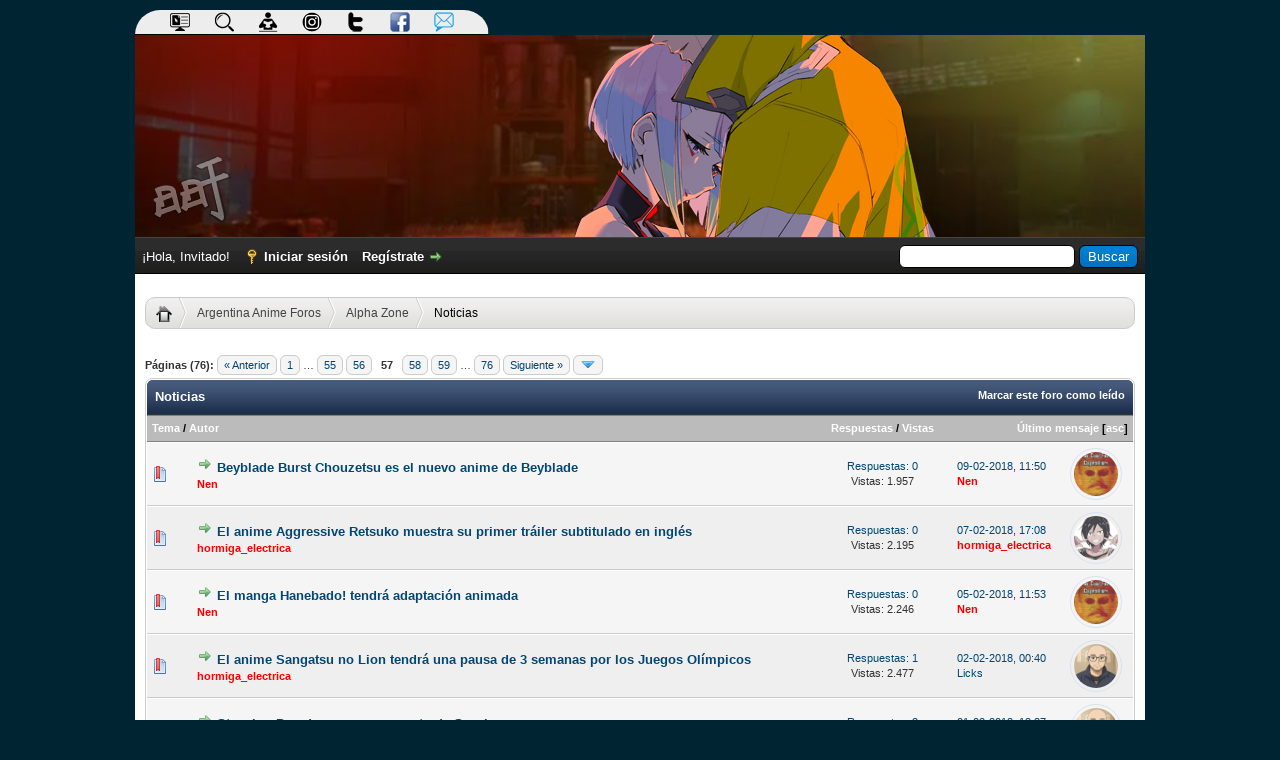

--- FILE ---
content_type: text/html; charset=UTF-8
request_url: http://argentina-anime.com/Foro-Noticias?page=57
body_size: 11089
content:
<!DOCTYPE html PUBLIC "-//W3C//DTD XHTML 1.0 Transitional//EN" "http://www.w3.org/TR/xhtml1/DTD/xhtml1-transitional.dtd"><!-- start: forumdisplay -->
<html xml:lang="es" lang="es" xmlns="http://www.w3.org/1999/xhtml">
<head>
<title>Argentina Anime Foros - Noticias </title>
<!-- start: headerinclude -->
<link rel="alternate" type="application/rss+xml" title="Últimos temas (RSS 2.0)" href="http://argentina-anime.com/syndication.php" />
<link rel="alternate" type="application/atom+xml" title="Últimos temas (Atom 1.0)" href="http://argentina-anime.com/syndication.php?type=atom1.0" />
<meta http-equiv="Content-Type" content="text/html; charset=UTF-8" />
<meta http-equiv="Content-Script-Type" content="text/javascript" />
<script type="text/javascript" src="http://argentina-anime.com/jscripts/jquery.js?ver=1823"></script>
<script type="text/javascript" src="http://argentina-anime.com/jscripts/jquery.plugins.min.js?ver=1821"></script>
<script type="text/javascript" src="http://argentina-anime.com/jscripts/general.js?ver=1827"></script>

<script type="text/javascript" src="http://argentina-anime.com/jscripts/avatarep.js?ver=305"></script><link type="text/css" rel="stylesheet" href="http://argentina-anime.com/cache/themes/theme3/pestanas.min.css?t=1640122701" />
<link type="text/css" rel="stylesheet" href="http://argentina-anime.com/cache/themes/theme3/global.min.css?t=1695585727" />
<link type="text/css" rel="stylesheet" href="http://argentina-anime.com/cache/themes/theme1/star_ratings.min.css?t=1745106159" />
<link type="text/css" rel="stylesheet" href="http://argentina-anime.com/cache/themes/theme1/thread_status.min.css?t=1745106159" />
<link type="text/css" rel="stylesheet" href="http://argentina-anime.com/cache/themes/theme3/css3.min.css?t=1640112626" />
<link type="text/css" rel="stylesheet" href="http://argentina-anime.com/cache/themes/theme3/dvzshoutbox.min.css?t=1640116838" />
<link type="text/css" rel="stylesheet" href="http://argentina-anime.com/cache/themes/theme3/xmas.min.css?t=1569471474" />
<link type="text/css" rel="stylesheet" href="http://argentina-anime.com/cache/themes/theme3/estrenos.min.css?t=1569471473" />
<link type="text/css" rel="stylesheet" href="http://argentina-anime.com/cache/themes/theme3/avatarep.min.css?t=1745108431" />
<link type="text/css" rel="stylesheet" href="http://argentina-anime.com/cache/themes/theme1/mentionme.min.css?t=1745108439" />
<link type="text/css" rel="stylesheet" href="http://argentina-anime.com/cache/themes/theme1/onlinetoday.min.css?t=1745108448" />
<link type="text/css" rel="stylesheet" href="http://argentina-anime.com/css.php?stylesheet%5B0%5D=753" />

<script type="text/javascript">
<!--
	lang.unknown_error = "Ha ocurrido un error desconocido.";
	lang.confirm_title = "Por favor, confirma";
	lang.expcol_collapse = "[-]";
	lang.expcol_expand = "[+]";
	lang.select2_match = "Hay un resultado disponible, presiona intro para selecionarlo.";
	lang.select2_matches = "Hay {1} resultados disponibles, usa las flechas arriba y abajo para navegar.";
	lang.select2_nomatches = "No se han encontrado coincidencias";
	lang.select2_inputtooshort_single = "Por favor, introduce uno o más caracteres";
	lang.select2_inputtooshort_plural = "Por favor, introduce {1} o más caracteres";
	lang.select2_inputtoolong_single = "Por favor, elimina un caracter";
	lang.select2_inputtoolong_plural = "Por favor, elimina {1} caracteres";
	lang.select2_selectiontoobig_single = "Solo puedes seleccionar un elemento";
	lang.select2_selectiontoobig_plural = "Solo puedes seleccionar {1} elementos";
	lang.select2_loadmore = "Cargando más resultados&hellip;";
	lang.select2_searching = "Buscando&hellip;";

	var templates = {
		modal: '<div class=\"modal\">\
	<div style=\"overflow-y: auto; max-height: 400px;\">\
		<table border=\"0\" cellspacing=\"0\" cellpadding=\"5\" class=\"tborder\">\
			<tr>\
				<td class=\"thead\"><strong>__title__</strong></td>\
			</tr>\
			<tr>\
				<td class=\"trow1\">__message__</td>\
			</tr>\
			<tr>\
				<td class=\"tfoot\">\
					<div style=\"text-align: center\" class=\"modal_buttons\">__buttons__</div>\
				</td>\
			</tr>\
		</table>\
	</div>\
</div>',
		modal_button: '<input type=\"submit\" class=\"button\" value=\"__title__\"/>&nbsp;'
	};

	var cookieDomain = ".argentina-anime.com";
	var cookiePath = "/";
	var cookiePrefix = "";
	var cookieSecureFlag = "0";
	var deleteevent_confirm = "¿Estás seguro de que quieres borrar este evento?";
	var removeattach_confirm = "¿Estás seguro de que quieres borrar los archivos adjuntos seleccionados de este mensaje?";
	var loading_text = 'Cargando. <br />Por favor, espere&hellip;';
	var saving_changes = 'Guardando cambios&hellip;';
	var use_xmlhttprequest = "1";
	var my_post_key = "bf6786b1d7cfc02301478c97d74bb151";
	var rootpath = "http://argentina-anime.com";
	var imagepath = "http://argentina-anime.com/images";
  	var yes_confirm = "Sí";
	var no_confirm = "No";
	var MyBBEditor = null;
	var spinner_image = "http://argentina-anime.com/images/spinner.gif";
	var spinner = "<img src='" + spinner_image +"' alt='' />";
	var modal_zindex = 9999;
// -->
</script>

<link rel="apple-touch-icon" sizes="57x57" href="/apple-icon-57x57.png"/>
<link rel="apple-touch-icon" sizes="60x60" href="/apple-icon-60x60.png"/>
<link rel="apple-touch-icon" sizes="72x72" href="/apple-icon-72x72.png"/>
<link rel="apple-touch-icon" sizes="76x76" href="/apple-icon-76x76.png"/>
<link rel="apple-touch-icon" sizes="114x114" href="/apple-icon-114x114.png"/>
<link rel="apple-touch-icon" sizes="120x120" href="/apple-icon-120x120.png"/>
<link rel="apple-touch-icon" sizes="144x144" href="/apple-icon-144x144.png"/>
<link rel="apple-touch-icon" sizes="152x152" href="/apple-icon-152x152.png"/>
<link rel="apple-touch-icon" sizes="180x180" href="/apple-icon-180x180.png"/>
<link rel="icon" type="image/png" sizes="192x192"  href="/android-icon-192x192.png"/>
<link rel="icon" type="image/png" sizes="32x32" href="/favicon-32x32.png"/>
<link rel="icon" type="image/png" sizes="96x96" href="/favicon-96x96.png"/>
<link rel="icon" type="image/png" sizes="16x16" href="/favicon-16x16.png"/>
<link rel="manifest" href="/manifest.json"/>
<meta name="msapplication-TileColor" content="#ffffff"/>
<meta name="msapplication-TileImage" content="/ms-icon-144x144.png"/>
<!--  <meta name="theme-color" content="#ffffff"/>  -->


<!-- Google tag (gtag.js) -->
<script async src="https://www.googletagmanager.com/gtag/js?id=G-J3VCE99BL9"></script>
<script>
  window.dataLayer = window.dataLayer || [];
  function gtag(){dataLayer.push(arguments);}
  gtag('js', new Date());

  gtag('config', 'G-J3VCE99BL9');
</script>
<!-- end: headerinclude -->
<!-- start: forumdisplay_rssdiscovery -->
<link rel="alternate" type="application/rss+xml" title="Últimos temas en Noticias (RSS 2.0)" href="http://argentina-anime.com/syndication.php?fid=9" />
<link rel="alternate" type="application/atom+xml" title="Últimos temas en Noticias (Atom 1.0)" href="http://argentina-anime.com/syndication.php?type=atom1.0&amp;fid=9" />
<!-- end: forumdisplay_rssdiscovery -->
<script type="text/javascript">
<!--
	lang.no_new_posts = "Foro que no contiene nuevos mensajes";
	lang.click_mark_read = "Clic para marcar este foro como leído";
	lang.inline_edit_description = "(Click y mantén para editar)";
	lang.post_fetch_error = "Ha ocurrido un problema al recuperar los mensajes.";
// -->
</script>
<!-- jeditable (jquery) -->
<script type="text/javascript" src="http://argentina-anime.com/jscripts/jeditable/jeditable.min.js"></script>
<script type="text/javascript" src="http://argentina-anime.com/jscripts/inline_edit.js?ver=1821"></script>
<meta name="description" content="Noticias de Anime, Manga, Live-Action, y otras noticias relacionadas." />
<link rel="canonical" href="http://argentina-anime.com/Foro-Noticias?page=57" />
</head>
<body>
<!-- start: header -->
<div id="containerlogo">
                                   <div id='cssmenu'>
                                                      <ul>
                                                               <li><a rel="canonical" href="http://argentina-anime.com/portal.php"><img src="http://argentina-anime.com/images/icons/portal.png" alt="Portal" /></a></li>
                                                               <li><a rel="canonical" href="http://argentina-anime.com/search.php"><img src="http://argentina-anime.com/images/icons/buscar.png" alt="Buscar" /></a></li> 
					                       <li><a rel="canonical" href="http://argentina-anime.com/search.php?action=unreads"><img src="http://argentina-anime.com/images/icons/reading.png" alt="Nuevo" /></a></li>
                                                               <li><a rel="canonical" href="https://www.instagram.com/argentinaanimeforos"><img src="http://argentina-anime.com/images/icons/instagramicon2.png" alt="Instagram" /></a></li>
                                                               <li><a rel="canonical" href="https://twitter.com/gordobot_aaf"><img src="http://argentina-anime.com/images/icons/twitter.png" alt="Twitter" /></a></li>
                                                               <li><a rel="canonical" href="https://www.facebook.com/pages/Argentina-Anime-Foros/1588320308073129"><img src="http://argentina-anime.com/images/icons/facebook.png" alt="Facebook" /></a></li>
                                                               <li><a rel="canonical" href="mailto:administracion@argentina-anime.com"><img src="http://argentina-anime.com/images/icons/email.png" alt="Mail del foro" /></a></li>
                                                             
                                                     </ul>
                                     </div>
                                     <a href="http://argentina-anime.com/index.php"><div id="logocontenedor"><img src="images/logo/logo13.jpg" alt="" /></div></a>
                           
</div>

<div id="container">
		<a name="top" id="top"></a>
		<div id="header">
				<div id="panel">
				<div class="upper">
					<div class="wrapper">
						<!-- start: header_quicksearch -->
						<form action="http://argentina-anime.com/search.php">
						<fieldset id="search">
							<input name="keywords" type="text" class="textbox" />
							<input value="Buscar" type="submit" class="button" />
							<input type="hidden" name="action" value="do_search" />
							<input type="hidden" name="postthread" value="1" />
						</fieldset>
						</form>
<!-- end: header_quicksearch -->
						<!-- start: header_welcomeblock_guest -->
						<!-- Continuation of div(class="upper") as opened in the header template -->
						<span class="welcome">¡Hola, Invitado! <a href="http://argentina-anime.com/member.php?action=login" onclick="$('#quick_login').modal({ fadeDuration: 250, keepelement: true, zIndex: (typeof modal_zindex !== 'undefined' ? modal_zindex : 9999) }); return false;" class="login">Iniciar sesión</a> <a href="http://argentina-anime.com/member.php?action=register" class="register">Regístrate</a></span>
					</div>
				</div>
				<div class="modal" id="quick_login" style="display: none;">
					<form method="post" action="http://argentina-anime.com/member.php">
						<input name="action" type="hidden" value="do_login" />
						<input name="url" type="hidden" value="" />
						<input name="quick_login" type="hidden" value="1" />
						<input name="my_post_key" type="hidden" value="bf6786b1d7cfc02301478c97d74bb151" />
						<table width="100%" cellspacing="0" cellpadding="5" border="0" class="tborder">
							<tr>
								<td class="thead" colspan="2"><strong>Iniciar sesión</strong></td>
							</tr>
							<!-- start: header_welcomeblock_guest_login_modal -->
<tr>
	<td class="trow1" width="25%"><strong>Nombre de usuario:</strong></td>
	<td class="trow1"><input name="quick_username" id="quick_login_username" type="text" value="" class="textbox initial_focus" /></td>
</tr>
<tr>
	<td class="trow2"><strong>Contraseña:</strong></td>
	<td class="trow2">
		<input name="quick_password" id="quick_login_password" type="password" value="" class="textbox" /><br />
		<a href="http://argentina-anime.com/member.php?action=lostpw" class="lost_password">¿Perdiste tu contraseña?</a>
	</td>
</tr>
<tr>
	<td class="trow1">&nbsp;</td>
	<td class="trow1 remember_me">
		<input name="quick_remember" id="quick_login_remember" type="checkbox" value="yes" class="checkbox" checked="checked" />
		<label for="quick_login_remember">Recordarme</label>
	</td>
</tr>
<tr>
	<td class="trow2" colspan="2">
		<div align="center"><input name="submit" type="submit" class="button" value="Iniciar sesión" /></div>
	</td>
</tr>
<!-- end: header_welcomeblock_guest_login_modal -->
						</table>
					</form>
				</div>
				<script type="text/javascript">
					$("#quick_login input[name='url']").val($(location).attr('href'));
				</script>
<!-- end: header_welcomeblock_guest -->
					<!-- </div> in header_welcomeblock_member and header_welcomeblock_guest -->
				<!-- </div> in header_welcomeblock_member and header_welcomeblock_guest -->
			</div>
		</div>
		<div id="content">
			<div class="wrapper">
				
                                
				
				
				
				
				  
				<!-- start: nav -->
<center><ul id="breadcrumb">
<li><a href="index.php" title="Inicio"><img src="images/home_bread.png" alt="Inicio" class="home" /></a></li>
<!-- start: nav_bit -->
<li><a href="http://argentina-anime.com/index.php">Argentina Anime Foros</a></li>
<!-- end: nav_bit --><!-- start: nav_bit -->
<li><a href="Foro-Alpha-Zone">Alpha Zone</a></li>
<!-- end: nav_bit --><!-- start: nav_bit_active -->
<li>Noticias</li>
<!-- end: nav_bit_active -->
</ul>
</center>
<!-- end: nav -->
				<br />
<!-- end: header -->




<!-- start: forumdisplay_threadlist -->
<div class="float_left">
	<!-- start: multipage -->
<div class="pagination">
<span class="pages">Páginas (76):</span>
<!-- start: multipage_prevpage -->
<a href="Foro-Noticias?page=56" class="pagination_previous">&laquo; Anterior</a>
<!-- end: multipage_prevpage --><!-- start: multipage_start -->
<a href="Foro-Noticias?page=1" class="pagination_first">1</a>  &hellip;
<!-- end: multipage_start --><!-- start: multipage_page -->
<a href="Foro-Noticias?page=55" class="pagination_page">55</a>
<!-- end: multipage_page --><!-- start: multipage_page -->
<a href="Foro-Noticias?page=56" class="pagination_page">56</a>
<!-- end: multipage_page --><!-- start: multipage_page_current -->
 <span class="pagination_current">57</span>
<!-- end: multipage_page_current --><!-- start: multipage_page -->
<a href="Foro-Noticias?page=58" class="pagination_page">58</a>
<!-- end: multipage_page --><!-- start: multipage_page -->
<a href="Foro-Noticias?page=59" class="pagination_page">59</a>
<!-- end: multipage_page --><!-- start: multipage_end -->
&hellip;  <a href="Foro-Noticias?page=76" class="pagination_last">76</a>
<!-- end: multipage_end --><!-- start: multipage_nextpage -->
<a href="Foro-Noticias?page=58" class="pagination_next">Siguiente &raquo;</a>
<!-- end: multipage_nextpage --><!-- start: multipage_jump_page -->
<div class="popup_menu drop_go_page" style="display: none;">
	<form action="Foro-Noticias?page=1" method="post">
		<label for="page">Salto de página:</label> <input type="number" class="textbox" name="page" value="57" size="4" min="1" max="76" />
		<input type="submit" class="button" value="Ir" />
	</form>
</div>
<a href="javascript:void(0)" class="go_page" title="Salto de página"><img src="http://argentina-anime.com/images/arrow_down.png" alt="Salto de página" /></a>&nbsp;
<script type="text/javascript">
	var go_page = 'go_page_' + $(".go_page").length;
	$(".go_page").last().attr('id', go_page);
	$(".drop_go_page").last().attr('id', go_page + '_popup');
	$('#' + go_page).popupMenu(false).on('click', function() {
		var drop_go_page = $(this).prev('.drop_go_page');
		if (drop_go_page.is(':visible')) {
			drop_go_page.find('.textbox').trigger('focus');
		}
	});
</script>
<!-- end: multipage_jump_page -->
</div>
<!-- end: multipage -->
</div>
<div class="float_right">
	
</div>
<table border="0" cellspacing="0" cellpadding="5" class="tborder clear">
	<tr>
		<td class="thead" colspan="7">
			<div class="float_right">
				<span class="smalltext"><strong><a href="misc.php?action=markread&amp;fid=9">Marcar este foro como leído</a></strong></span>
			</div>
			<div>
				<strong>Noticias</strong>
			</div>
		</td>
	</tr>
	<tr>
		<td class="tcat" colspan="3" width="66%"><span class="smalltext"><strong><a href="Foro-Noticias?page=57&amp;datecut=9999&amp;prefix=0&amp;sortby=subject&amp;order=asc">Tema</a>  / <a href="Foro-Noticias?page=57&amp;datecut=9999&amp;prefix=0&amp;sortby=starter&amp;order=asc">Autor</a> </strong></span></td>
		<td class="tcat" align="center" width="14%"><span class="smalltext"><strong><a href="Foro-Noticias?page=57&amp;datecut=9999&amp;prefix=0&amp;sortby=replies&amp;order=desc">Respuestas</a> / <a href="Foro-Noticias?page=57&amp;datecut=9999&amp;prefix=0&amp;sortby=views&amp;order=desc">Vistas</a> </strong></span></td>
																																																
			  
		<td class="tcat" colspan="2" align="right" width="18%"><span class="smalltext"><strong><a href="Foro-Noticias?page=57&amp;datecut=9999&amp;prefix=0&amp;sortby=lastpost&amp;order=desc">Último mensaje</a> <!-- start: forumdisplay_orderarrow -->
<span class="smalltext">[<a href="Foro-Noticias?page=57&amp;datecut=9999&amp;prefix=0&amp;sortby=lastpost&amp;order=asc">asc</a>]</span>
<!-- end: forumdisplay_orderarrow --></strong></span></td>
		
	</tr>
	
	
	<!-- start: forumdisplay_thread -->
<tr class="inline_row">
	<td align="center" class="trow1 forumdisplay_regular" width="2%"><span class="thread_status newhotfolder" title="Mensajes nuevos. Tema concurrido.">&nbsp;</span></td>
	<td align="center" class="trow1 forumdisplay_regular" width="2%">&nbsp;</td>
	<td class="trow1 forumdisplay_regular">
		<div>
                <span> <!-- start: forumdisplay_thread_gotounread -->
<a href="Tema-Beyblade-Burst-Chouzetsu-es-el-nuevo-anime-de-Beyblade?action=newpost"><img src="http://argentina-anime.com/images/jump.png" alt="Ir al primer mensaje sin leer" title="Ir al primer mensaje sin leer" /></a> 
<!-- end: forumdisplay_thread_gotounread --><span class=" subject_new" id="tid_4761"><a href="Tema-Beyblade-Burst-Chouzetsu-es-el-nuevo-anime-de-Beyblade">Beyblade Burst Chouzetsu es el nuevo anime de Beyblade</a></span></span>
		<div class="author smalltext"><a href="http://argentina-anime.com/Usuario-Nen"><span style="color: red;"><strong>Nen</strong></span></a></div>
		</div>
	</td>
	<td align="center" class="trow1 forumdisplay_regular"><span class="smalltext"><a href="javascript:MyBB.whoPosted(4761);">Respuestas: 0</a><br>
           Vistas: 1.957</span></td>
	<td class="trow1 forumdisplay_regular" style="white-space: nowrap; text-align: left;">
               <span class="lastpost smalltext"><a href="Tema-Beyblade-Burst-Chouzetsu-es-el-nuevo-anime-de-Beyblade?action=lastpost">09-02-2018, 11:50</a>
	       <br /><a href="http://argentina-anime.com/Usuario-Nen"><span style="color: red;"><strong>Nen</strong></span></a></span></td>
        <td class="trow1 forumdisplay_regular" ><div class="avatarep_fd  avatarep_forumdisplay"><a href="javascript:void(0)" title="Avatar de Nen" onclick="MyBB.popupWindow('Usuario-Nen?action=avatarep_popup', null, true); return false;"><img src="http://argentina-anime.com/uploads/avatars/avatar_2.jpg?dateline=1351300312" class="avatarep_img nomamesbro avatarep_forumdisplay_img" alt="Nen" /></a></div></td>  

</tr>
<!-- end: forumdisplay_thread --><!-- start: forumdisplay_thread -->
<tr class="inline_row">
	<td align="center" class="trow2 forumdisplay_regular" width="2%"><span class="thread_status newhotfolder" title="Mensajes nuevos. Tema concurrido.">&nbsp;</span></td>
	<td align="center" class="trow2 forumdisplay_regular" width="2%">&nbsp;</td>
	<td class="trow2 forumdisplay_regular">
		<div>
                <span> <!-- start: forumdisplay_thread_gotounread -->
<a href="Tema-El-anime-Aggressive-Retsuko-muestra-su-primer-tr%C3%A1iler-subtitulado-en-ingl%C3%A9s?action=newpost"><img src="http://argentina-anime.com/images/jump.png" alt="Ir al primer mensaje sin leer" title="Ir al primer mensaje sin leer" /></a> 
<!-- end: forumdisplay_thread_gotounread --><span class=" subject_new" id="tid_4760"><a href="Tema-El-anime-Aggressive-Retsuko-muestra-su-primer-tr%C3%A1iler-subtitulado-en-ingl%C3%A9s">El anime Aggressive Retsuko muestra su primer tráiler subtitulado en inglés</a></span></span>
		<div class="author smalltext"><a href="http://argentina-anime.com/Usuario-hormiga-electrica"><span style="color: red;"><strong>hormiga_electrica</strong></span></a></div>
		</div>
	</td>
	<td align="center" class="trow2 forumdisplay_regular"><span class="smalltext"><a href="javascript:MyBB.whoPosted(4760);">Respuestas: 0</a><br>
           Vistas: 2.195</span></td>
	<td class="trow2 forumdisplay_regular" style="white-space: nowrap; text-align: left;">
               <span class="lastpost smalltext"><a href="Tema-El-anime-Aggressive-Retsuko-muestra-su-primer-tr%C3%A1iler-subtitulado-en-ingl%C3%A9s?action=lastpost">07-02-2018, 17:08</a>
	       <br /><a href="http://argentina-anime.com/Usuario-hormiga-electrica"><span style="color: red;"><strong>hormiga_electrica</strong></span></a></span></td>
        <td class="trow2 forumdisplay_regular" ><div class="avatarep_fd  avatarep_forumdisplay"><a href="javascript:void(0)" title="Avatar de hormiga_electrica" onclick="MyBB.popupWindow('Usuario-hormiga-electrica?action=avatarep_popup', null, true); return false;"><img src="http://argentina-anime.com/uploads/avatars/avatar_8.png?dateline=1617820526" class="avatarep_img nomamesbro avatarep_forumdisplay_img" alt="hormiga_electrica" /></a></div></td>  

</tr>
<!-- end: forumdisplay_thread --><!-- start: forumdisplay_thread -->
<tr class="inline_row">
	<td align="center" class="trow1 forumdisplay_regular" width="2%"><span class="thread_status newhotfolder" title="Mensajes nuevos. Tema concurrido.">&nbsp;</span></td>
	<td align="center" class="trow1 forumdisplay_regular" width="2%">&nbsp;</td>
	<td class="trow1 forumdisplay_regular">
		<div>
                <span> <!-- start: forumdisplay_thread_gotounread -->
<a href="Tema-El-manga-Hanebado-tendr%C3%A1-adaptaci%C3%B3n-animada?action=newpost"><img src="http://argentina-anime.com/images/jump.png" alt="Ir al primer mensaje sin leer" title="Ir al primer mensaje sin leer" /></a> 
<!-- end: forumdisplay_thread_gotounread --><span class=" subject_new" id="tid_4758"><a href="Tema-El-manga-Hanebado-tendr%C3%A1-adaptaci%C3%B3n-animada">El manga Hanebado! tendrá adaptación animada</a></span></span>
		<div class="author smalltext"><a href="http://argentina-anime.com/Usuario-Nen"><span style="color: red;"><strong>Nen</strong></span></a></div>
		</div>
	</td>
	<td align="center" class="trow1 forumdisplay_regular"><span class="smalltext"><a href="javascript:MyBB.whoPosted(4758);">Respuestas: 0</a><br>
           Vistas: 2.246</span></td>
	<td class="trow1 forumdisplay_regular" style="white-space: nowrap; text-align: left;">
               <span class="lastpost smalltext"><a href="Tema-El-manga-Hanebado-tendr%C3%A1-adaptaci%C3%B3n-animada?action=lastpost">05-02-2018, 11:53</a>
	       <br /><a href="http://argentina-anime.com/Usuario-Nen"><span style="color: red;"><strong>Nen</strong></span></a></span></td>
        <td class="trow1 forumdisplay_regular" ><div class="avatarep_fd  avatarep_forumdisplay"><a href="javascript:void(0)" title="Avatar de Nen" onclick="MyBB.popupWindow('Usuario-Nen?action=avatarep_popup', null, true); return false;"><img src="http://argentina-anime.com/uploads/avatars/avatar_2.jpg?dateline=1351300312" class="avatarep_img nomamesbro avatarep_forumdisplay_img" alt="Nen" /></a></div></td>  

</tr>
<!-- end: forumdisplay_thread --><!-- start: forumdisplay_thread -->
<tr class="inline_row">
	<td align="center" class="trow2 forumdisplay_regular" width="2%"><span class="thread_status newhotfolder" title="Mensajes nuevos. Tema concurrido.">&nbsp;</span></td>
	<td align="center" class="trow2 forumdisplay_regular" width="2%">&nbsp;</td>
	<td class="trow2 forumdisplay_regular">
		<div>
                <span> <!-- start: forumdisplay_thread_gotounread -->
<a href="Tema-El-anime-Sangatsu-no-Lion-tendr%C3%A1-una-pausa-de-3-semanas-por-los-Juegos-Ol%C3%ADmpicos?action=newpost"><img src="http://argentina-anime.com/images/jump.png" alt="Ir al primer mensaje sin leer" title="Ir al primer mensaje sin leer" /></a> 
<!-- end: forumdisplay_thread_gotounread --><span class=" subject_new" id="tid_4754"><a href="Tema-El-anime-Sangatsu-no-Lion-tendr%C3%A1-una-pausa-de-3-semanas-por-los-Juegos-Ol%C3%ADmpicos">El anime Sangatsu no Lion tendrá una pausa de 3 semanas por los Juegos Olímpicos</a></span></span>
		<div class="author smalltext"><a href="http://argentina-anime.com/Usuario-hormiga-electrica"><span style="color: red;"><strong>hormiga_electrica</strong></span></a></div>
		</div>
	</td>
	<td align="center" class="trow2 forumdisplay_regular"><span class="smalltext"><a href="javascript:MyBB.whoPosted(4754);">Respuestas: 1</a><br>
           Vistas: 2.477</span></td>
	<td class="trow2 forumdisplay_regular" style="white-space: nowrap; text-align: left;">
               <span class="lastpost smalltext"><a href="Tema-El-anime-Sangatsu-no-Lion-tendr%C3%A1-una-pausa-de-3-semanas-por-los-Juegos-Ol%C3%ADmpicos?action=lastpost">02-02-2018, 00:40</a>
	       <br /><a href="http://argentina-anime.com/Usuario-Licks">Licks</a></span></td>
        <td class="trow2 forumdisplay_regular" ><div class="avatarep_fd  avatarep_forumdisplay"><a href="javascript:void(0)" title="Avatar de Licks" onclick="MyBB.popupWindow('Usuario-Licks?action=avatarep_popup', null, true); return false;"><img src="http://argentina-anime.com/uploads/avatars/avatar_2736.jpg?dateline=1743477626" class="avatarep_img nomamesbro avatarep_forumdisplay_img" alt="Licks" /></a></div></td>  

</tr>
<!-- end: forumdisplay_thread --><!-- start: forumdisplay_thread -->
<tr class="inline_row">
	<td align="center" class="trow1 forumdisplay_regular" width="2%"><span class="thread_status newhotfolder" title="Mensajes nuevos. Tema concurrido.">&nbsp;</span></td>
	<td align="center" class="trow1 forumdisplay_regular" width="2%">&nbsp;</td>
	<td class="trow1 forumdisplay_regular">
		<div>
                <span> <!-- start: forumdisplay_thread_gotounread -->
<a href="Tema-Starwing-Paradox-nuevo-proyecto-de-Sunrise?action=newpost"><img src="http://argentina-anime.com/images/jump.png" alt="Ir al primer mensaje sin leer" title="Ir al primer mensaje sin leer" /></a> 
<!-- end: forumdisplay_thread_gotounread --><span class=" subject_new" id="tid_4753"><a href="Tema-Starwing-Paradox-nuevo-proyecto-de-Sunrise">Starwing Paradox, nuevo proyecto de Sunrise</a></span></span>
		<div class="author smalltext"><a href="http://argentina-anime.com/Usuario-Nen"><span style="color: red;"><strong>Nen</strong></span></a></div>
		</div>
	</td>
	<td align="center" class="trow1 forumdisplay_regular"><span class="smalltext"><a href="javascript:MyBB.whoPosted(4753);">Respuestas: 2</a><br>
           Vistas: 2.718</span></td>
	<td class="trow1 forumdisplay_regular" style="white-space: nowrap; text-align: left;">
               <span class="lastpost smalltext"><a href="Tema-Starwing-Paradox-nuevo-proyecto-de-Sunrise?action=lastpost">01-02-2018, 18:37</a>
	       <br /><a href="http://argentina-anime.com/Usuario-Licks">Licks</a></span></td>
        <td class="trow1 forumdisplay_regular" ><div class="avatarep_fd  avatarep_forumdisplay"><a href="javascript:void(0)" title="Avatar de Licks" onclick="MyBB.popupWindow('Usuario-Licks?action=avatarep_popup', null, true); return false;"><img src="http://argentina-anime.com/uploads/avatars/avatar_2736.jpg?dateline=1743477626" class="avatarep_img nomamesbro avatarep_forumdisplay_img" alt="Licks" /></a></div></td>  

</tr>
<!-- end: forumdisplay_thread --><!-- start: forumdisplay_thread -->
<tr class="inline_row">
	<td align="center" class="trow2 forumdisplay_regular" width="2%"><span class="thread_status newhotfolder" title="Mensajes nuevos. Tema concurrido.">&nbsp;</span></td>
	<td align="center" class="trow2 forumdisplay_regular" width="2%">&nbsp;</td>
	<td class="trow2 forumdisplay_regular">
		<div>
                <span> <!-- start: forumdisplay_thread_gotounread -->
<a href="Tema-Release-the-Spyce-nuevo-proyecto-animado-original?action=newpost"><img src="http://argentina-anime.com/images/jump.png" alt="Ir al primer mensaje sin leer" title="Ir al primer mensaje sin leer" /></a> 
<!-- end: forumdisplay_thread_gotounread --><span class=" subject_new" id="tid_4751"><a href="Tema-Release-the-Spyce-nuevo-proyecto-animado-original">Release the Spyce, nuevo proyecto animado original</a></span></span>
		<div class="author smalltext"><a href="http://argentina-anime.com/Usuario-Nen"><span style="color: red;"><strong>Nen</strong></span></a></div>
		</div>
	</td>
	<td align="center" class="trow2 forumdisplay_regular"><span class="smalltext"><a href="javascript:MyBB.whoPosted(4751);">Respuestas: 1</a><br>
           Vistas: 2.745</span></td>
	<td class="trow2 forumdisplay_regular" style="white-space: nowrap; text-align: left;">
               <span class="lastpost smalltext"><a href="Tema-Release-the-Spyce-nuevo-proyecto-animado-original?action=lastpost">29-01-2018, 22:04</a>
	       <br /><a href="http://argentina-anime.com/Usuario-Sengoku-R">Sengoku R</a></span></td>
        <td class="trow2 forumdisplay_regular" ><div class="avatarep_fd  avatarep_forumdisplay"><a href="javascript:void(0)" title="Avatar de Sengoku R" onclick="MyBB.popupWindow('Usuario-Sengoku-R?action=avatarep_popup', null, true); return false;"><img src="http://argentina-anime.com/uploads/avatars/avatar_2952.gif?dateline=1522995170" class="avatarep_img nomamesbro avatarep_forumdisplay_img" alt="Sengoku R" /></a></div></td>  

</tr>
<!-- end: forumdisplay_thread --><!-- start: forumdisplay_thread -->
<tr class="inline_row">
	<td align="center" class="trow1 forumdisplay_regular" width="2%"><span class="thread_status newhotfolder" title="Mensajes nuevos. Tema concurrido.">&nbsp;</span></td>
	<td align="center" class="trow1 forumdisplay_regular" width="2%">&nbsp;</td>
	<td class="trow1 forumdisplay_regular">
		<div>
                <span> <!-- start: forumdisplay_thread_gotounread -->
<a href="Tema-Queen%E2%80%99s-Blade-tendr%C3%A1-nuevo-anime?action=newpost"><img src="http://argentina-anime.com/images/jump.png" alt="Ir al primer mensaje sin leer" title="Ir al primer mensaje sin leer" /></a> 
<!-- end: forumdisplay_thread_gotounread --><span class=" subject_new" id="tid_4477"><a href="Tema-Queen%E2%80%99s-Blade-tendr%C3%A1-nuevo-anime">Queen’s Blade tendrá nuevo anime</a></span></span>
		<div class="author smalltext"><a href="http://argentina-anime.com/Usuario-Nen"><span style="color: red;"><strong>Nen</strong></span></a></div>
		</div>
	</td>
	<td align="center" class="trow1 forumdisplay_regular"><span class="smalltext"><a href="javascript:MyBB.whoPosted(4477);">Respuestas: 1</a><br>
           Vistas: 2.653</span></td>
	<td class="trow1 forumdisplay_regular" style="white-space: nowrap; text-align: left;">
               <span class="lastpost smalltext"><a href="Tema-Queen%E2%80%99s-Blade-tendr%C3%A1-nuevo-anime?action=lastpost">25-01-2018, 10:44</a>
	       <br /><a href="http://argentina-anime.com/Usuario-Nen"><span style="color: red;"><strong>Nen</strong></span></a></span></td>
        <td class="trow1 forumdisplay_regular" ><div class="avatarep_fd  avatarep_forumdisplay"><a href="javascript:void(0)" title="Avatar de Nen" onclick="MyBB.popupWindow('Usuario-Nen?action=avatarep_popup', null, true); return false;"><img src="http://argentina-anime.com/uploads/avatars/avatar_2.jpg?dateline=1351300312" class="avatarep_img nomamesbro avatarep_forumdisplay_img" alt="Nen" /></a></div></td>  

</tr>
<!-- end: forumdisplay_thread --><!-- start: forumdisplay_thread -->
<tr class="inline_row">
	<td align="center" class="trow2 forumdisplay_regular" width="2%"><span class="thread_status newhotfolder" title="Mensajes nuevos. Tema concurrido.">&nbsp;</span></td>
	<td align="center" class="trow2 forumdisplay_regular" width="2%">&nbsp;</td>
	<td class="trow2 forumdisplay_regular">
		<div>
                <span> <!-- start: forumdisplay_thread_gotounread -->
<a href="Tema-Future-Avengers-es-el-nuevo-anime-de-Marvel?action=newpost"><img src="http://argentina-anime.com/images/jump.png" alt="Ir al primer mensaje sin leer" title="Ir al primer mensaje sin leer" /></a> 
<!-- end: forumdisplay_thread_gotounread --><span class=" subject_new" id="tid_4481"><a href="Tema-Future-Avengers-es-el-nuevo-anime-de-Marvel">Future Avengers es el nuevo anime de Marvel</a></span></span>
		<div class="author smalltext"><a href="http://argentina-anime.com/Usuario-Nen"><span style="color: red;"><strong>Nen</strong></span></a></div>
		</div>
	</td>
	<td align="center" class="trow2 forumdisplay_regular"><span class="smalltext"><a href="javascript:MyBB.whoPosted(4481);">Respuestas: 2</a><br>
           Vistas: 3.213</span></td>
	<td class="trow2 forumdisplay_regular" style="white-space: nowrap; text-align: left;">
               <span class="lastpost smalltext"><a href="Tema-Future-Avengers-es-el-nuevo-anime-de-Marvel?action=lastpost">22-01-2018, 11:13</a>
	       <br /><a href="http://argentina-anime.com/Usuario-Nen"><span style="color: red;"><strong>Nen</strong></span></a></span></td>
        <td class="trow2 forumdisplay_regular" ><div class="avatarep_fd  avatarep_forumdisplay"><a href="javascript:void(0)" title="Avatar de Nen" onclick="MyBB.popupWindow('Usuario-Nen?action=avatarep_popup', null, true); return false;"><img src="http://argentina-anime.com/uploads/avatars/avatar_2.jpg?dateline=1351300312" class="avatarep_img nomamesbro avatarep_forumdisplay_img" alt="Nen" /></a></div></td>  

</tr>
<!-- end: forumdisplay_thread --><!-- start: forumdisplay_thread -->
<tr class="inline_row">
	<td align="center" class="trow1 forumdisplay_regular" width="2%"><span class="thread_status newhotfolder" title="Mensajes nuevos. Tema concurrido.">&nbsp;</span></td>
	<td align="center" class="trow1 forumdisplay_regular" width="2%">&nbsp;</td>
	<td class="trow1 forumdisplay_regular">
		<div>
                <span> <!-- start: forumdisplay_thread_gotounread -->
<a href="Tema-Slayers-tendr%C3%A1-una-nueva-novela-secuela-tras-18-a%C3%B1os?action=newpost"><img src="http://argentina-anime.com/images/jump.png" alt="Ir al primer mensaje sin leer" title="Ir al primer mensaje sin leer" /></a> 
<!-- end: forumdisplay_thread_gotounread --><span class=" subject_new" id="tid_4745"><a href="Tema-Slayers-tendr%C3%A1-una-nueva-novela-secuela-tras-18-a%C3%B1os">Slayers tendrá una nueva novela secuela tras 18 años</a></span></span>
		<div class="author smalltext"><a href="http://argentina-anime.com/Usuario-Nen"><span style="color: red;"><strong>Nen</strong></span></a></div>
		</div>
	</td>
	<td align="center" class="trow1 forumdisplay_regular"><span class="smalltext"><a href="javascript:MyBB.whoPosted(4745);">Respuestas: 0</a><br>
           Vistas: 1.921</span></td>
	<td class="trow1 forumdisplay_regular" style="white-space: nowrap; text-align: left;">
               <span class="lastpost smalltext"><a href="Tema-Slayers-tendr%C3%A1-una-nueva-novela-secuela-tras-18-a%C3%B1os?action=lastpost">19-01-2018, 10:46</a>
	       <br /><a href="http://argentina-anime.com/Usuario-Nen"><span style="color: red;"><strong>Nen</strong></span></a></span></td>
        <td class="trow1 forumdisplay_regular" ><div class="avatarep_fd  avatarep_forumdisplay"><a href="javascript:void(0)" title="Avatar de Nen" onclick="MyBB.popupWindow('Usuario-Nen?action=avatarep_popup', null, true); return false;"><img src="http://argentina-anime.com/uploads/avatars/avatar_2.jpg?dateline=1351300312" class="avatarep_img nomamesbro avatarep_forumdisplay_img" alt="Nen" /></a></div></td>  

</tr>
<!-- end: forumdisplay_thread --><!-- start: forumdisplay_thread -->
<tr class="inline_row">
	<td align="center" class="trow2 forumdisplay_regular" width="2%"><span class="thread_status newhotfolder" title="Mensajes nuevos. Tema concurrido.">&nbsp;</span></td>
	<td align="center" class="trow2 forumdisplay_regular" width="2%">&nbsp;</td>
	<td class="trow2 forumdisplay_regular">
		<div>
                <span> <!-- start: forumdisplay_thread_gotounread -->
<a href="Tema-Shojo%E2%98%86Kageki-Revue-Starlight-tendr%C3%A1-anime-este-verano?action=newpost"><img src="http://argentina-anime.com/images/jump.png" alt="Ir al primer mensaje sin leer" title="Ir al primer mensaje sin leer" /></a> 
<!-- end: forumdisplay_thread_gotounread --><span class=" subject_new" id="tid_4737"><a href="Tema-Shojo%E2%98%86Kageki-Revue-Starlight-tendr%C3%A1-anime-este-verano">Shojo☆Kageki Revue Starlight tendrá anime este verano</a></span></span>
		<div class="author smalltext"><a href="http://argentina-anime.com/Usuario-Nen"><span style="color: red;"><strong>Nen</strong></span></a></div>
		</div>
	</td>
	<td align="center" class="trow2 forumdisplay_regular"><span class="smalltext"><a href="javascript:MyBB.whoPosted(4737);">Respuestas: 0</a><br>
           Vistas: 2.008</span></td>
	<td class="trow2 forumdisplay_regular" style="white-space: nowrap; text-align: left;">
               <span class="lastpost smalltext"><a href="Tema-Shojo%E2%98%86Kageki-Revue-Starlight-tendr%C3%A1-anime-este-verano?action=lastpost">08-01-2018, 12:34</a>
	       <br /><a href="http://argentina-anime.com/Usuario-Nen"><span style="color: red;"><strong>Nen</strong></span></a></span></td>
        <td class="trow2 forumdisplay_regular" ><div class="avatarep_fd  avatarep_forumdisplay"><a href="javascript:void(0)" title="Avatar de Nen" onclick="MyBB.popupWindow('Usuario-Nen?action=avatarep_popup', null, true); return false;"><img src="http://argentina-anime.com/uploads/avatars/avatar_2.jpg?dateline=1351300312" class="avatarep_img nomamesbro avatarep_forumdisplay_img" alt="Nen" /></a></div></td>  

</tr>
<!-- end: forumdisplay_thread --><!-- start: forumdisplay_thread -->
<tr class="inline_row">
	<td align="center" class="trow1 forumdisplay_regular" width="2%"><span class="thread_status newhotfolder" title="Mensajes nuevos. Tema concurrido.">&nbsp;</span></td>
	<td align="center" class="trow1 forumdisplay_regular" width="2%">&nbsp;</td>
	<td class="trow1 forumdisplay_regular">
		<div>
                <span> <!-- start: forumdisplay_thread_gotounread -->
<a href="Tema-Tiger-Bunny-tendr%C3%A1-nuevo-anime?action=newpost"><img src="http://argentina-anime.com/images/jump.png" alt="Ir al primer mensaje sin leer" title="Ir al primer mensaje sin leer" /></a> 
<!-- end: forumdisplay_thread_gotounread --><span class=" subject_new" id="tid_4733"><a href="Tema-Tiger-Bunny-tendr%C3%A1-nuevo-anime">Tiger &amp; Bunny tendrá nuevo anime</a></span></span>
		<div class="author smalltext"><a href="http://argentina-anime.com/Usuario-Nen"><span style="color: red;"><strong>Nen</strong></span></a></div>
		</div>
	</td>
	<td align="center" class="trow1 forumdisplay_regular"><span class="smalltext"><a href="javascript:MyBB.whoPosted(4733);">Respuestas: 0</a><br>
           Vistas: 1.915</span></td>
	<td class="trow1 forumdisplay_regular" style="white-space: nowrap; text-align: left;">
               <span class="lastpost smalltext"><a href="Tema-Tiger-Bunny-tendr%C3%A1-nuevo-anime?action=lastpost">05-01-2018, 10:46</a>
	       <br /><a href="http://argentina-anime.com/Usuario-Nen"><span style="color: red;"><strong>Nen</strong></span></a></span></td>
        <td class="trow1 forumdisplay_regular" ><div class="avatarep_fd  avatarep_forumdisplay"><a href="javascript:void(0)" title="Avatar de Nen" onclick="MyBB.popupWindow('Usuario-Nen?action=avatarep_popup', null, true); return false;"><img src="http://argentina-anime.com/uploads/avatars/avatar_2.jpg?dateline=1351300312" class="avatarep_img nomamesbro avatarep_forumdisplay_img" alt="Nen" /></a></div></td>  

</tr>
<!-- end: forumdisplay_thread --><!-- start: forumdisplay_thread -->
<tr class="inline_row">
	<td align="center" class="trow2 forumdisplay_regular" width="2%"><span class="thread_status newhotfolder" title="Mensajes nuevos. Tema concurrido.">&nbsp;</span></td>
	<td align="center" class="trow2 forumdisplay_regular" width="2%">&nbsp;</td>
	<td class="trow2 forumdisplay_regular">
		<div>
                <span> <!-- start: forumdisplay_thread_gotounread -->
<a href="Tema-El-manga-Shaman-King-tendr%C3%A1-una-secuela-en-primavera?action=newpost"><img src="http://argentina-anime.com/images/jump.png" alt="Ir al primer mensaje sin leer" title="Ir al primer mensaje sin leer" /></a> 
<!-- end: forumdisplay_thread_gotounread --><span class=" subject_new" id="tid_4731"><a href="Tema-El-manga-Shaman-King-tendr%C3%A1-una-secuela-en-primavera">El manga Shaman King tendrá una secuela en primavera</a></span></span>
		<div class="author smalltext"><a href="http://argentina-anime.com/Usuario-Nen"><span style="color: red;"><strong>Nen</strong></span></a></div>
		</div>
	</td>
	<td align="center" class="trow2 forumdisplay_regular"><span class="smalltext"><a href="javascript:MyBB.whoPosted(4731);">Respuestas: 1</a><br>
           Vistas: 2.720</span></td>
	<td class="trow2 forumdisplay_regular" style="white-space: nowrap; text-align: left;">
               <span class="lastpost smalltext"><a href="Tema-El-manga-Shaman-King-tendr%C3%A1-una-secuela-en-primavera?action=lastpost">04-01-2018, 08:53</a>
	       <br /><a href="http://argentina-anime.com/Usuario-Falken">Falken</a></span></td>
        <td class="trow2 forumdisplay_regular" ><div class="avatarep_fd  avatarep_forumdisplay"><a href="javascript:void(0)" title="Avatar de Falken" onclick="MyBB.popupWindow('Usuario-Falken?action=avatarep_popup', null, true); return false;"><img src="http://argentina-anime.com/uploads/avatars/avatar_2989.png?dateline=1515151596" class="avatarep_img nomamesbro avatarep_forumdisplay_img" alt="Falken" /></a></div></td>  

</tr>
<!-- end: forumdisplay_thread --><!-- start: forumdisplay_thread -->
<tr class="inline_row">
	<td align="center" class="trow1 forumdisplay_regular" width="2%"><span class="thread_status newhotfolder" title="Mensajes nuevos. Tema concurrido.">&nbsp;</span></td>
	<td align="center" class="trow1 forumdisplay_regular" width="2%">&nbsp;</td>
	<td class="trow1 forumdisplay_regular">
		<div>
                <span> <!-- start: forumdisplay_thread_gotounread -->
<a href="Tema-Fate-Extra-tendr%C3%A1-adaptaci%C3%B3n-animada-por-parte-de-SHAFT?action=newpost"><img src="http://argentina-anime.com/images/jump.png" alt="Ir al primer mensaje sin leer" title="Ir al primer mensaje sin leer" /></a> 
<!-- end: forumdisplay_thread_gotounread --><span class=" subject_new" id="tid_4280"><a href="Tema-Fate-Extra-tendr%C3%A1-adaptaci%C3%B3n-animada-por-parte-de-SHAFT">Fate/Extra tendrá adaptación animada por parte de SHAFT</a></span></span>
		<div class="author smalltext"><a href="http://argentina-anime.com/Usuario-Nen"><span style="color: red;"><strong>Nen</strong></span></a></div>
		</div>
	</td>
	<td align="center" class="trow1 forumdisplay_regular"><span class="smalltext"><a href="javascript:MyBB.whoPosted(4280);">Respuestas: 2</a><br>
           Vistas: 3.570</span></td>
	<td class="trow1 forumdisplay_regular" style="white-space: nowrap; text-align: left;">
               <span class="lastpost smalltext"><a href="Tema-Fate-Extra-tendr%C3%A1-adaptaci%C3%B3n-animada-por-parte-de-SHAFT?action=lastpost">02-01-2018, 11:00</a>
	       <br /><a href="http://argentina-anime.com/Usuario-Nen"><span style="color: red;"><strong>Nen</strong></span></a></span></td>
        <td class="trow1 forumdisplay_regular" ><div class="avatarep_fd  avatarep_forumdisplay"><a href="javascript:void(0)" title="Avatar de Nen" onclick="MyBB.popupWindow('Usuario-Nen?action=avatarep_popup', null, true); return false;"><img src="http://argentina-anime.com/uploads/avatars/avatar_2.jpg?dateline=1351300312" class="avatarep_img nomamesbro avatarep_forumdisplay_img" alt="Nen" /></a></div></td>  

</tr>
<!-- end: forumdisplay_thread --><!-- start: forumdisplay_thread -->
<tr class="inline_row">
	<td align="center" class="trow2 forumdisplay_regular" width="2%"><span class="thread_status newhotfolder" title="Mensajes nuevos. Tema concurrido.">&nbsp;</span></td>
	<td align="center" class="trow2 forumdisplay_regular" width="2%">&nbsp;</td>
	<td class="trow2 forumdisplay_regular">
		<div>
                <span> <!-- start: forumdisplay_thread_gotounread -->
<a href="Tema-Anunciado-el-anime-Cutie-Honey-Universe-para-2018?action=newpost"><img src="http://argentina-anime.com/images/jump.png" alt="Ir al primer mensaje sin leer" title="Ir al primer mensaje sin leer" /></a> 
<!-- end: forumdisplay_thread_gotounread --><span class=" subject_new" id="tid_4720"><a href="Tema-Anunciado-el-anime-Cutie-Honey-Universe-para-2018">Anunciado el anime Cutie Honey Universe para 2018</a></span></span>
		<div class="author smalltext"><a href="http://argentina-anime.com/Usuario-Nen"><span style="color: red;"><strong>Nen</strong></span></a></div>
		</div>
	</td>
	<td align="center" class="trow2 forumdisplay_regular"><span class="smalltext"><a href="javascript:MyBB.whoPosted(4720);">Respuestas: 1</a><br>
           Vistas: 2.757</span></td>
	<td class="trow2 forumdisplay_regular" style="white-space: nowrap; text-align: left;">
               <span class="lastpost smalltext"><a href="Tema-Anunciado-el-anime-Cutie-Honey-Universe-para-2018?action=lastpost">31-12-2017, 13:45</a>
	       <br /><a href="http://argentina-anime.com/Usuario-Nen"><span style="color: red;"><strong>Nen</strong></span></a></span></td>
        <td class="trow2 forumdisplay_regular" ><div class="avatarep_fd  avatarep_forumdisplay"><a href="javascript:void(0)" title="Avatar de Nen" onclick="MyBB.popupWindow('Usuario-Nen?action=avatarep_popup', null, true); return false;"><img src="http://argentina-anime.com/uploads/avatars/avatar_2.jpg?dateline=1351300312" class="avatarep_img nomamesbro avatarep_forumdisplay_img" alt="Nen" /></a></div></td>  

</tr>
<!-- end: forumdisplay_thread --><!-- start: forumdisplay_thread -->
<tr class="inline_row">
	<td align="center" class="trow1 forumdisplay_regular" width="2%"><span class="thread_status newhotfolder" title="Mensajes nuevos. Tema concurrido.">&nbsp;</span></td>
	<td align="center" class="trow1 forumdisplay_regular" width="2%">&nbsp;</td>
	<td class="trow1 forumdisplay_regular">
		<div>
                <span> <!-- start: forumdisplay_thread_gotounread -->
<a href="Tema-El-primer-anime-de-Full-Metal-Panic-tendr%C3%A1-una-%E2%80%9Cversi%C3%B3n-del-director%E2%80%9D?action=newpost"><img src="http://argentina-anime.com/images/jump.png" alt="Ir al primer mensaje sin leer" title="Ir al primer mensaje sin leer" /></a> 
<!-- end: forumdisplay_thread_gotounread --><span class=" subject_new" id="tid_4635"><a href="Tema-El-primer-anime-de-Full-Metal-Panic-tendr%C3%A1-una-%E2%80%9Cversi%C3%B3n-del-director%E2%80%9D">El primer anime de Full Metal Panic! tendrá una “versión del director”</a></span></span>
		<div class="author smalltext"><a href="http://argentina-anime.com/Usuario-Nen"><span style="color: red;"><strong>Nen</strong></span></a></div>
		</div>
	</td>
	<td align="center" class="trow1 forumdisplay_regular"><span class="smalltext"><a href="javascript:MyBB.whoPosted(4635);">Respuestas: 3</a><br>
           Vistas: 3.640</span></td>
	<td class="trow1 forumdisplay_regular" style="white-space: nowrap; text-align: left;">
               <span class="lastpost smalltext"><a href="Tema-El-primer-anime-de-Full-Metal-Panic-tendr%C3%A1-una-%E2%80%9Cversi%C3%B3n-del-director%E2%80%9D?action=lastpost">29-12-2017, 18:35</a>
	       <br /><a href="http://argentina-anime.com/Usuario-GraffO"><span style="color: #ff6600;"><strong>GraffO</strong></span></a></span></td>
        <td class="trow1 forumdisplay_regular" ><div class="avatarep_fd  avatarep_forumdisplay"><a href="javascript:void(0)" title="Avatar de GraffO" onclick="MyBB.popupWindow('Usuario-GraffO?action=avatarep_popup', null, true); return false;"><img src="http://argentina-anime.com/uploads/avatars/avatar_3.jpg?dateline=1481668839" class="avatarep_img nomamesbro avatarep_forumdisplay_img" alt="GraffO" /></a></div></td>  

</tr>
<!-- end: forumdisplay_thread --><!-- start: forumdisplay_thread -->
<tr class="inline_row">
	<td align="center" class="trow2 forumdisplay_regular" width="2%"><span class="thread_status newhotfolder" title="Mensajes nuevos. Tema concurrido.">&nbsp;</span></td>
	<td align="center" class="trow2 forumdisplay_regular" width="2%">&nbsp;</td>
	<td class="trow2 forumdisplay_regular">
		<div>
                <span> <!-- start: forumdisplay_thread_gotounread -->
<a href="Tema-El-manga-Souten-no-Ken-tendr%C3%A1-adaptaci%C3%B3n-televisiva-animada?action=newpost"><img src="http://argentina-anime.com/images/jump.png" alt="Ir al primer mensaje sin leer" title="Ir al primer mensaje sin leer" /></a> 
<!-- end: forumdisplay_thread_gotounread --><span class=" subject_new" id="tid_4670"><a href="Tema-El-manga-Souten-no-Ken-tendr%C3%A1-adaptaci%C3%B3n-televisiva-animada">El manga Souten no Ken tendrá adaptación televisiva animada</a></span></span>
		<div class="author smalltext"><a href="http://argentina-anime.com/Usuario-Nen"><span style="color: red;"><strong>Nen</strong></span></a></div>
		</div>
	</td>
	<td align="center" class="trow2 forumdisplay_regular"><span class="smalltext"><a href="javascript:MyBB.whoPosted(4670);">Respuestas: 2</a><br>
           Vistas: 3.328</span></td>
	<td class="trow2 forumdisplay_regular" style="white-space: nowrap; text-align: left;">
               <span class="lastpost smalltext"><a href="Tema-El-manga-Souten-no-Ken-tendr%C3%A1-adaptaci%C3%B3n-televisiva-animada?action=lastpost">26-12-2017, 10:34</a>
	       <br /><a href="http://argentina-anime.com/Usuario-Nen"><span style="color: red;"><strong>Nen</strong></span></a></span></td>
        <td class="trow2 forumdisplay_regular" ><div class="avatarep_fd  avatarep_forumdisplay"><a href="javascript:void(0)" title="Avatar de Nen" onclick="MyBB.popupWindow('Usuario-Nen?action=avatarep_popup', null, true); return false;"><img src="http://argentina-anime.com/uploads/avatars/avatar_2.jpg?dateline=1351300312" class="avatarep_img nomamesbro avatarep_forumdisplay_img" alt="Nen" /></a></div></td>  

</tr>
<!-- end: forumdisplay_thread --><!-- start: forumdisplay_thread -->
<tr class="inline_row">
	<td align="center" class="trow1 forumdisplay_regular" width="2%"><span class="thread_status newhotfolder" title="Mensajes nuevos. Tema concurrido.">&nbsp;</span></td>
	<td align="center" class="trow1 forumdisplay_regular" width="2%">&nbsp;</td>
	<td class="trow1 forumdisplay_regular">
		<div>
                <span> <!-- start: forumdisplay_thread_gotounread -->
<a href="Tema-Un-manga-de-Junji-Ito-tendr%C3%A1-adaptaci%C3%B3n-animada?action=newpost"><img src="http://argentina-anime.com/images/jump.png" alt="Ir al primer mensaje sin leer" title="Ir al primer mensaje sin leer" /></a> 
<!-- end: forumdisplay_thread_gotounread --><span class=" subject_new" id="tid_4560"><a href="Tema-Un-manga-de-Junji-Ito-tendr%C3%A1-adaptaci%C3%B3n-animada">Un manga de Junji Ito tendrá adaptación animada</a></span></span>
		<div class="author smalltext"><a href="http://argentina-anime.com/Usuario-Nen"><span style="color: red;"><strong>Nen</strong></span></a></div>
		</div>
	</td>
	<td align="center" class="trow1 forumdisplay_regular"><span class="smalltext"><a href="javascript:MyBB.whoPosted(4560);">Respuestas: 7</a><br>
           Vistas: 5.334</span></td>
	<td class="trow1 forumdisplay_regular" style="white-space: nowrap; text-align: left;">
               <span class="lastpost smalltext"><a href="Tema-Un-manga-de-Junji-Ito-tendr%C3%A1-adaptaci%C3%B3n-animada?action=lastpost">25-12-2017, 16:10</a>
	       <br /><a href="http://argentina-anime.com/Usuario-Nen"><span style="color: red;"><strong>Nen</strong></span></a></span></td>
        <td class="trow1 forumdisplay_regular" ><div class="avatarep_fd  avatarep_forumdisplay"><a href="javascript:void(0)" title="Avatar de Nen" onclick="MyBB.popupWindow('Usuario-Nen?action=avatarep_popup', null, true); return false;"><img src="http://argentina-anime.com/uploads/avatars/avatar_2.jpg?dateline=1351300312" class="avatarep_img nomamesbro avatarep_forumdisplay_img" alt="Nen" /></a></div></td>  

</tr>
<!-- end: forumdisplay_thread --><!-- start: forumdisplay_thread -->
<tr class="inline_row">
	<td align="center" class="trow2 forumdisplay_regular" width="2%"><span class="thread_status newhotfolder" title="Mensajes nuevos. Tema concurrido.">&nbsp;</span></td>
	<td align="center" class="trow2 forumdisplay_regular" width="2%">&nbsp;</td>
	<td class="trow2 forumdisplay_regular">
		<div>
                <span> <!-- start: forumdisplay_thread_gotounread -->
<a href="Tema-El-manga-Mob-Psycho-100-de-ONE-finalizar%C3%A1-con-su-pr%C3%B3ximo-cap%C3%ADtulo?action=newpost"><img src="http://argentina-anime.com/images/jump.png" alt="Ir al primer mensaje sin leer" title="Ir al primer mensaje sin leer" /></a> 
<!-- end: forumdisplay_thread_gotounread --><span class=" subject_new" id="tid_4717"><a href="Tema-El-manga-Mob-Psycho-100-de-ONE-finalizar%C3%A1-con-su-pr%C3%B3ximo-cap%C3%ADtulo">El manga Mob Psycho 100 de ONE finalizará con su próximo capítulo</a></span></span>
		<div class="author smalltext"><a href="http://argentina-anime.com/Usuario-Nen"><span style="color: red;"><strong>Nen</strong></span></a></div>
		</div>
	</td>
	<td align="center" class="trow2 forumdisplay_regular"><span class="smalltext"><a href="javascript:MyBB.whoPosted(4717);">Respuestas: 0</a><br>
           Vistas: 2.483</span></td>
	<td class="trow2 forumdisplay_regular" style="white-space: nowrap; text-align: left;">
               <span class="lastpost smalltext"><a href="Tema-El-manga-Mob-Psycho-100-de-ONE-finalizar%C3%A1-con-su-pr%C3%B3ximo-cap%C3%ADtulo?action=lastpost">22-12-2017, 10:55</a>
	       <br /><a href="http://argentina-anime.com/Usuario-Nen"><span style="color: red;"><strong>Nen</strong></span></a></span></td>
        <td class="trow2 forumdisplay_regular" ><div class="avatarep_fd  avatarep_forumdisplay"><a href="javascript:void(0)" title="Avatar de Nen" onclick="MyBB.popupWindow('Usuario-Nen?action=avatarep_popup', null, true); return false;"><img src="http://argentina-anime.com/uploads/avatars/avatar_2.jpg?dateline=1351300312" class="avatarep_img nomamesbro avatarep_forumdisplay_img" alt="Nen" /></a></div></td>  

</tr>
<!-- end: forumdisplay_thread --><!-- start: forumdisplay_thread -->
<tr class="inline_row">
	<td align="center" class="trow1 forumdisplay_regular" width="2%"><span class="thread_status newhotfolder" title="Mensajes nuevos. Tema concurrido.">&nbsp;</span></td>
	<td align="center" class="trow1 forumdisplay_regular" width="2%">&nbsp;</td>
	<td class="trow1 forumdisplay_regular">
		<div>
                <span> <!-- start: forumdisplay_thread_gotounread -->
<a href="Tema-Lupin-III-contar%C3%A1-con-un-anime-especial-por-su-50%C2%BA-aniversario?action=newpost"><img src="http://argentina-anime.com/images/jump.png" alt="Ir al primer mensaje sin leer" title="Ir al primer mensaje sin leer" /></a> 
<!-- end: forumdisplay_thread_gotounread --><span class=" subject_new" id="tid_4716"><a href="Tema-Lupin-III-contar%C3%A1-con-un-anime-especial-por-su-50%C2%BA-aniversario">Lupin III contará con un anime especial por su 50º aniversario</a></span></span>
		<div class="author smalltext"><a href="http://argentina-anime.com/Usuario-Nen"><span style="color: red;"><strong>Nen</strong></span></a></div>
		</div>
	</td>
	<td align="center" class="trow1 forumdisplay_regular"><span class="smalltext"><a href="javascript:MyBB.whoPosted(4716);">Respuestas: 0</a><br>
           Vistas: 1.986</span></td>
	<td class="trow1 forumdisplay_regular" style="white-space: nowrap; text-align: left;">
               <span class="lastpost smalltext"><a href="Tema-Lupin-III-contar%C3%A1-con-un-anime-especial-por-su-50%C2%BA-aniversario?action=lastpost">21-12-2017, 11:01</a>
	       <br /><a href="http://argentina-anime.com/Usuario-Nen"><span style="color: red;"><strong>Nen</strong></span></a></span></td>
        <td class="trow1 forumdisplay_regular" ><div class="avatarep_fd  avatarep_forumdisplay"><a href="javascript:void(0)" title="Avatar de Nen" onclick="MyBB.popupWindow('Usuario-Nen?action=avatarep_popup', null, true); return false;"><img src="http://argentina-anime.com/uploads/avatars/avatar_2.jpg?dateline=1351300312" class="avatarep_img nomamesbro avatarep_forumdisplay_img" alt="Nen" /></a></div></td>  

</tr>
<!-- end: forumdisplay_thread --><!-- start: forumdisplay_thread -->
<tr class="inline_row">
	<td align="center" class="trow2 forumdisplay_regular" width="2%"><span class="thread_status newhotfolder" title="Mensajes nuevos. Tema concurrido.">&nbsp;</span></td>
	<td align="center" class="trow2 forumdisplay_regular" width="2%">&nbsp;</td>
	<td class="trow2 forumdisplay_regular">
		<div>
                <span> <!-- start: forumdisplay_thread_gotounread -->
<a href="Tema-Uchuu-Yorimo-Tooi-Basho-un-anime-que-transcurre-en-la-Antartida?action=newpost"><img src="http://argentina-anime.com/images/jump.png" alt="Ir al primer mensaje sin leer" title="Ir al primer mensaje sin leer" /></a> 
<!-- end: forumdisplay_thread_gotounread --><span class=" subject_new" id="tid_4564"><a href="Tema-Uchuu-Yorimo-Tooi-Basho-un-anime-que-transcurre-en-la-Antartida">Uchuu Yorimo Tooi Basho, un anime que transcurre en la Antartida</a></span></span>
		<div class="author smalltext"><a href="http://argentina-anime.com/Usuario-hormiga-electrica"><span style="color: red;"><strong>hormiga_electrica</strong></span></a></div>
		</div>
	</td>
	<td align="center" class="trow2 forumdisplay_regular"><span class="smalltext"><a href="javascript:MyBB.whoPosted(4564);">Respuestas: 4</a><br>
           Vistas: 5.068</span></td>
	<td class="trow2 forumdisplay_regular" style="white-space: nowrap; text-align: left;">
               <span class="lastpost smalltext"><a href="Tema-Uchuu-Yorimo-Tooi-Basho-un-anime-que-transcurre-en-la-Antartida?action=lastpost">20-12-2017, 00:44</a>
	       <br /><a href="http://argentina-anime.com/Usuario-hormiga-electrica"><span style="color: red;"><strong>hormiga_electrica</strong></span></a></span></td>
        <td class="trow2 forumdisplay_regular" ><div class="avatarep_fd  avatarep_forumdisplay"><a href="javascript:void(0)" title="Avatar de hormiga_electrica" onclick="MyBB.popupWindow('Usuario-hormiga-electrica?action=avatarep_popup', null, true); return false;"><img src="http://argentina-anime.com/uploads/avatars/avatar_8.png?dateline=1617820526" class="avatarep_img nomamesbro avatarep_forumdisplay_img" alt="hormiga_electrica" /></a></div></td>  

</tr>
<!-- end: forumdisplay_thread -->
	<!-- start: forumdisplay_forumsort -->
<tr>
		<td class="tfoot" align="right" colspan="7">
			<form action="forumdisplay.php" method="get">
				<input type="hidden" name="fid" value="9" />
				<select name="sortby">
					<option value="subject">Ordenar por: Título</option>
					<option value="lastpost" selected="selected">Ordenar por: Último mensaje</option>
					<option value="starter">Ordenar por: Autor</option>
					<option value="started">Ordenar por: Fecha de creación</option>
					<!-- start: forumdisplay_threadlist_sortrating -->
<option value="rating" >Ordenar por: Calificación</option>
<!-- end: forumdisplay_threadlist_sortrating -->
					<option value="replies">Ordenar por: Respuestas</option>
					<option value="views">Ordenar por: Vistas</option>
				</select>
				<select name="order">
					<option value="asc">Orden: Ascendente</option>
					<option value="desc" selected="selected">Orden: Descendente</option>
				</select>
				<select name="datecut">
					<option value="1">Desde: Hoy</option>
					<option value="5">Desde: 5 días atrás</option>
					<option value="10">Desde: 10 días atrás</option>
					<option value="20">Desde: 20 días atrás</option>
					<option value="50">Desde: 50 días atrás</option>
					<option value="75">Desde: 75 días atrás</option>
					<option value="100">Desde: 100 días atrás</option>
					<option value="365">Desde: El año pasado</option>
					<option value="9999" selected="selected">Desde: El principio</option>
				</select>
				
				<!-- start: gobutton -->
<input type="submit" class="button" value="Ir" />
<!-- end: gobutton -->
			</form>
		</td>
	</tr>
<!-- end: forumdisplay_forumsort -->
</table>
<div class="float_left">
	<!-- start: multipage -->
<div class="pagination">
<span class="pages">Páginas (76):</span>
<!-- start: multipage_prevpage -->
<a href="Foro-Noticias?page=56" class="pagination_previous">&laquo; Anterior</a>
<!-- end: multipage_prevpage --><!-- start: multipage_start -->
<a href="Foro-Noticias?page=1" class="pagination_first">1</a>  &hellip;
<!-- end: multipage_start --><!-- start: multipage_page -->
<a href="Foro-Noticias?page=55" class="pagination_page">55</a>
<!-- end: multipage_page --><!-- start: multipage_page -->
<a href="Foro-Noticias?page=56" class="pagination_page">56</a>
<!-- end: multipage_page --><!-- start: multipage_page_current -->
 <span class="pagination_current">57</span>
<!-- end: multipage_page_current --><!-- start: multipage_page -->
<a href="Foro-Noticias?page=58" class="pagination_page">58</a>
<!-- end: multipage_page --><!-- start: multipage_page -->
<a href="Foro-Noticias?page=59" class="pagination_page">59</a>
<!-- end: multipage_page --><!-- start: multipage_end -->
&hellip;  <a href="Foro-Noticias?page=76" class="pagination_last">76</a>
<!-- end: multipage_end --><!-- start: multipage_nextpage -->
<a href="Foro-Noticias?page=58" class="pagination_next">Siguiente &raquo;</a>
<!-- end: multipage_nextpage --><!-- start: multipage_jump_page -->
<div class="popup_menu drop_go_page" style="display: none;">
	<form action="Foro-Noticias?page=1" method="post">
		<label for="page">Salto de página:</label> <input type="number" class="textbox" name="page" value="57" size="4" min="1" max="76" />
		<input type="submit" class="button" value="Ir" />
	</form>
</div>
<a href="javascript:void(0)" class="go_page" title="Salto de página"><img src="http://argentina-anime.com/images/arrow_down.png" alt="Salto de página" /></a>&nbsp;
<script type="text/javascript">
	var go_page = 'go_page_' + $(".go_page").length;
	$(".go_page").last().attr('id', go_page);
	$(".drop_go_page").last().attr('id', go_page + '_popup');
	$('#' + go_page).popupMenu(false).on('click', function() {
		var drop_go_page = $(this).prev('.drop_go_page');
		if (drop_go_page.is(':visible')) {
			drop_go_page.find('.textbox').trigger('focus');
		}
	});
</script>
<!-- end: multipage_jump_page -->
</div>
<!-- end: multipage -->
</div>
<div class="float_right" style="margin-top: 4px;">
	
</div>
<br class="clear" />
<br />
<div class="float_left">
	<div class="float_left">
		<dl class="thread_legend smalltext">
			<dd><span class="thread_status newfolder" title="Mensajes nuevos">&nbsp;</span> Mensajes nuevos</dd>
			<dd><span class="thread_status newhotfolder" title="Tema concurrido (Nuevo)">&nbsp;</span> Tema concurrido (Nuevo)</dd>
			<dd><span class="thread_status hotfolder" title="Tema concurrido (Antiguo)">&nbsp;</span> Tema concurrido (Antiguo)</dd>
		</dl>
	</div>
	<div class="float_left">
		<dl class="thread_legend smalltext">
			<dd><span class="thread_status folder" title="No hay mensajes nuevos">&nbsp;</span> No hay mensajes nuevos</dd>
			<dd><span class="thread_status dot_folder" title="Contiene mensajes tuyos">&nbsp;</span> Contiene mensajes tuyos</dd>
			<dd><span class="thread_status closefolder" title="Tema cerrado">&nbsp;</span> Tema cerrado</dd>
		</dl>
	</div>
	<br class="clear" />
</div>
<div class="float_right" style="text-align: right;">
	
	<!-- start: forumdisplay_searchforum -->
<form action="search.php">
	<span class="smalltext"><strong>Busca en este foro:</strong></span>
	<input type="text" class="textbox" name="keywords" /> <!-- start: gobutton -->
<input type="submit" class="button" value="Ir" />
<!-- end: gobutton -->
	<input type="hidden" name="action" value="do_search" />
	<input type="hidden" name="forums[]" value="9" />
	<input type="hidden" name="postthread" value="1" />
	</form><br />
<!-- end: forumdisplay_searchforum -->
	
</div>
<br class="clear" />

<!-- end: forumdisplay_threadlist -->
<!-- start: footer -->
<!-- start: ougcspoiler_js -->
<script type="text/javascript" src="http://argentina-anime.com/jscripts/ougc_spoiler.js"></script>
<script type="text/javascript">
<!--
	lang.ougc_spoiler_show = "Mostrar";
	lang.ougc_spoiler_hide = "Ocultar";
	lang.ougc_spoiler_title = "Spoiler";
// -->
</script>
<!-- end: ougcspoiler_js -->
	</div>
</div>
<div id="footer">
	<div class="upper">
		<div class="wrapper">
			
			<!-- start: footer_themeselect -->
<div class="theme">
<form method="POST" action="/forumdisplay.php" id="theme_select">
	<input type="hidden" name="google_seo_forum" value="Noticias" />
<input type="hidden" name="page" value="57" />
<input type="hidden" name="fid" value="9" />

	<input type="hidden" name="my_post_key" value="bf6786b1d7cfc02301478c97d74bb151" />
	<!-- start: footer_themeselector -->
<select name="theme" onchange="MyBB.changeTheme();">
<optgroup label="Estilo rápido">
<!-- start: usercp_themeselector_option -->
<option value="3">Tradicional</option>
<!-- end: usercp_themeselector_option --><!-- start: usercp_themeselector_option -->
<option value="34">Navbar Fija</option>
<!-- end: usercp_themeselector_option -->
</optgroup>
</select>
<!-- end: footer_themeselector -->
	<!-- start: gobutton -->
<input type="submit" class="button" value="Ir" />
<!-- end: gobutton -->
</form>
</div>
<!-- end: footer_themeselect -->
			<ul class="menu bottom_links">
				<!-- start: footer_showteamlink -->
<li><a href="showteam.php">Equipo del foro</a></li>
<!-- end: footer_showteamlink -->
				<!-- start: footer_contactus -->
<li><a href="http://argentina-anime.com/contact.php">Contáctanos</a></li>
<!-- end: footer_contactus -->
				<li><a href="http://argentina-anime.com/">Argentina Anime Foros</a></li>
				<li><a href="#top">Volver arriba</a></li>
				<li><a href="http://argentina-anime.com/archive/index.php?forum-9.html">Archivo (Modo simple)</a></li>
				<li><a href="http://argentina-anime.com/misc.php?action=markread">Marcar foros como leídos</a></li>
				<li><a href="http://argentina-anime.com/misc.php?action=syndication">Sindicación RSS</a></li>
			</ul>
		</div>
	</div>
	<div class="lower">
		<div class="wrapper">
			<span id="current_time"><strong>Hora:</strong> 01-02-2026, 18:15</span>
			<span id="copyright">
				<!-- MyBB is free software developed and maintained by a volunteer community.
					It would be much appreciated by the MyBB Group if you left the full copyright and "powered by" notice intact,
					to show your support for MyBB.  If you choose to remove or modify the copyright below,
					you may be refused support on the MyBB Community Forums.

					This is free software, support us and we'll support you. -->
				Powered By <a href="https://mybb.com" target="_blank" rel="noopener">MyBB</a>, &copy; 2002-2026 <a href="https://mybb.com" target="_blank" rel="noopener">MyBB Group</a>.
				<!-- End powered by -->
			</span>
		</div>
	</div>
</div>
<!-- The following piece of code allows MyBB to run scheduled tasks. DO NOT REMOVE --><!-- start: task_image -->
<img src="http://argentina-anime.com/task.php" width="1" height="1" alt="" />
<!-- end: task_image --><!-- End task image code --><!-- UNREADPOSTS_CSS --><!-- UNREADPOSTS_JS -->

</div><!-- MentionMe Autocomplete Scripts -->
<script type="text/javascript" src="http://argentina-anime.com/jscripts/Caret.js/jquery.caret.min.js"></script>
<script type="text/javascript" src="http://argentina-anime.com/jscripts/MentionMe/autocomplete.min.js"></script>
<script type="text/javascript">
<!--
	MentionMe.autoComplete.setup({
		lang: {
			instructions: 'type a user name',
		},
		maxLength: '17',
		maxItems: '5',
		minWidth: '120',
		tid: '',
		fullText: '0',
		showAvatars: '1',
		imageDirectory: 'http://argentina-anime.com/images',
		lockSelection: '1',
	});
// -->
</script><!-- start: mentionme_popup -->
<div id="mentionme_master_popup" class="mentionme_popup" style="display: none;">
	<div class="mentionme_spinner">
		<img src="images/spinner.gif" />
		<span></span>
	</div>
	<div class="mentionme_popup_input_container">
		<input class="mentionme_popup_input" type="text" autocomplete="off" />
	</div>
	<div class="mentionme_popup_body"></div>
</div>
<!-- end: mentionme_popup -->
<!-- end: footer -->
</body>
</html>
<!-- end: forumdisplay -->